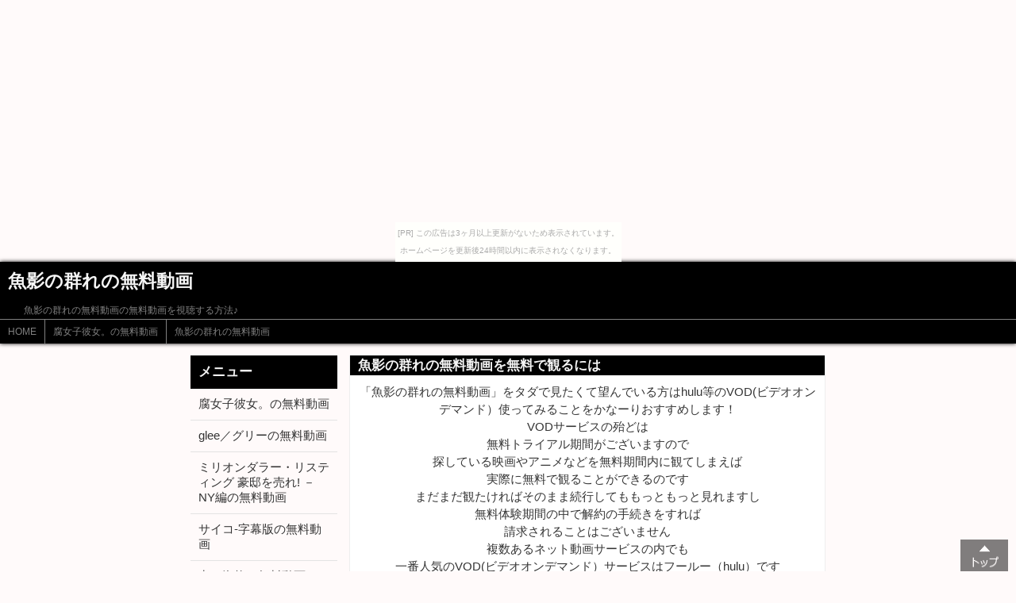

--- FILE ---
content_type: text/html
request_url: http://pokonw97.aikotoba.jp/dorama1/page15.html
body_size: 3895
content:
<!DOCTYPE html>
<html lang="ja">
<head>
<meta charset="UTF-8">
<title>魚影の群れの無料動画-無料動画サイキックス☆</title>
<meta name="viewport" content="width=device-width,initial-scale=1.0,user-scalable=yes,maximum-scale=3.0" >
<meta name="description" content="魚影の群れの無料動画の無料動画を視聴する方法♪">
<meta name="keywords" content="魚影の群れの無料動画,無料動画,動画,映画,アニメ,ネット配信">
<link media="screen" href="../style.css" rel="stylesheet">
</head>
<body><script type="text/javascript" charset="utf-8" src="//asumi.shinobi.jp/encount"></script><div style="text-align: center;"><div style="display: inline-block; position: relative; z-index: 9999;"><script type="text/javascript" charset="utf-8" src="//asumi.shinobi.jp/fire?f=435"></script><script type="text/javascript" charset="utf-8" src="/__sys__inactive_message.js"></script></div></div>

<!-- ヘッダー部分 -->
<header>
	<h1>魚影の群れの無料動画</h1>
	<p>魚影の群れの無料動画の無料動画を視聴する方法♪</p>
	<!-- パンくずリスト -->
	<nav id="pan">
		<ul>
			<li><a href="../index.html">HOME</a></li><li><a href="../dorama1/index.html">腐女子彼女。の無料動画</a></li><li><a href="page15.html">魚影の群れの無料動画</a></li>
		</ul>
	</nav>
	<!-- /パンくずリスト -->
</header>
<!-- /ヘッダー部分 -->

<div id="container">
<!-- メイン -->
<section id="main">
	<article>
		<h2>魚影の群れの無料動画を無料で観るには</h2>
		<p class="center">「魚影の群れの無料動画」をタダで見たくて望んでいる方はhulu等のVOD(ビデオオンデマンド）使ってみることをかなーりおすすめします！<br />VODサービスの殆どは<br />無料トライアル期間がございますので<br />探している映画やアニメなどを無料期間内に観てしまえば<br />実際に無料で観ることができるのです<br />まだまだ観たければそのまま続行してももっともっと見れますし<br />無料体験期間の中で解約の手続きをすれば<br />請求されることはございません<br />複数あるネット動画サービスの内でも<br />一番人気のVOD(ビデオオンデマンド）サービスはフールー（hulu）です<br />大量にある配信数や様々な視聴環境は圧巻ですよ！<br />注意点は「魚影の群れの無料動画」の公開が公開終了になっていたり<br />「魚影の群れの無料動画」を未公開のこともございますので<br />「魚影の群れの無料動画」が配信されているかどうか<a href="http://www.barattonline.net/ad/moviehulu">huluホームページ</a>で確実にチェックしてからトライアル申し込みをしてくださいね<br />↓↓↓↓<br /><a href="http://www.barattonline.net/ad/moviehulu"><img src="http://www.barattonline.net/ad/moviehulu_img"></a><br />フリーのサービス期間を利用して一挙に長編ドラマやシーズンものを見たりするなんてこともできちゃいます仮にHuluで「魚影の群れの無料動画」が公開していなかったら<br /><a href="http://www.barattonline.net/ad/movienext">U-NEXT公式サイト</a>で探してみるといいですよ<br />このネット動画サービスも無料トライアル期間がございますのでおすすめです<br />↓↓↓<br /><a href="http://www.barattonline.net/ad/movienext"><img src="http://www.barattonline.net/ad/movienext_img"></a></p>
<hr />
<span class="fpx_110">※紹介している作品は、2016年11月時点の情報です
現在は配信終了している場合もありますので
詳細は<a href="http://www.barattonline.net/ad/moviehulu" rel="nofollow" target="_blank">Huluの公式ホームページ</a>にてご確認ください</span><br /> 

	</article>

	<article>
	<h2>無料動画メニュー</h2>
	<ul>
<li><a href="../dorama1/index.html">腐女子彼女。の無料動画</a></li>
<li><a href="../dorama2/index.html">ネイビーシールズ：チーム6-字幕版の無料動画</a></li>
<li><a href="../dorama3/index.html">機動警察パトレイバー 劇場版の無料動画</a></li>
<li><a href="../dorama4/index.html">アイリス －THE LAST－-字幕版の無料動画</a></li>
<li><a href="../dorama5/index.html">マジすか学園5の無料動画</a></li>
<li><a href="../dorama6/index.html">スラムドッグ$ミリオネア-字幕版の無料動画</a></li>
<li><a href="../dorama7/index.html">スープカレーの無料動画</a></li>
<li><a href="../dorama8/index.html">図鑑に載ってない虫の無料動画</a></li>
<li><a href="../dorama9/index.html">スライディング・ドア-字幕版の無料動画</a></li>
<li><a href="../dorama10/index.html">醜聞の無料動画</a></li>
<li><a href="../dorama11/index.html">関根勤の妄想力 北への無料動画</a></li>
<li><a href="../dorama12/index.html">NOGIBINGO! 5 妄想リクエスト予選会の無料動画</a></li>
<li><a href="../dorama13/index.html">インス大妃の無料動画</a></li>
<li><a href="../dorama14/index.html">ハミングバード-字幕版の無料動画</a></li>

	</ul>
<br>

	</article>
	<article>
	<h2>おすすめ映画・ドラマ</h2>
<br />
	<ul>
		<li><a href="http://anime.geocities.jp/doraemonz0297/dorama7/page32.html">ぶらり! 行ってみっが</a></li>
		<li><a href="http://fonfon998.webcrow.jp/movie6/page23.html">仮面ライダーストロンガーの無料動画</a></li>

	</ul>

	</article>


</section>
<!-- /メイン-->

<!-- メニュー -->
<nav id="menu">
	<h2>メニュー</h2>
	<ul>
<li><a href="index.html">腐女子彼女。の無料動画</a></li>
<li><a href="page1.html">glee／グリーの無料動画</a></li>
<li><a href="page2.html">ミリオンダラー・リスティング 豪邸を売れ! －NY編の無料動画</a></li>
<li><a href="page3.html">サイコ-字幕版の無料動画</a></li>
<li><a href="page4.html">妻の資格の無料動画</a></li>
<li><a href="page5.html">ドン・ジョン-字幕版の無料動画</a></li>
<li><a href="page6.html">カリフォルニア・ゾンビ逃避行-字幕版の無料動画</a></li>
<li><a href="page7.html">無宿の無料動画</a></li>
<li><a href="page8.html">犬とハサミは使いようの無料動画</a></li>
<li><a href="page9.html">アレックス・ライダー-字幕版の無料動画</a></li>
<li><a href="page10.html">ネイビーシールズ-字幕版の無料動画</a></li>
<li><a href="page11.html">ナースウィッチ小麦ちゃんＲの無料動画</a></li>
<li><a href="page12.html">この世の外へ クラブ進駐軍の無料動画</a></li>
<li><a href="page13.html">セイフ ヘイヴン-字幕版の無料動画</a></li>
<li><a href="page14.html">河童のクゥと夏休みの無料動画</a></li>
<li><a href="page15.html">魚影の群れの無料動画</a></li>
<li><a href="page16.html">ハンガー・ゲーム2-字幕版の無料動画</a></li>
<li><a href="page17.html">ワールズ・エンド 酔っぱらいが世界を救う!-字幕版の無料動画</a></li>
<li><a href="page18.html">ザ・バッグマン 闇を運ぶ男-字幕版の無料動画</a></li>
<li><a href="page19.html">ノウイング-字幕版の無料動画</a></li>
<li><a href="page20.html">フィラデルフィア-字幕版の無料動画</a></li>
<li><a href="page21.html">ピースボート -Piece Vote-の無料動画</a></li>
<li><a href="page22.html">ウォールフラワー-字幕版の無料動画</a></li>
<li><a href="page23.html">Peeping Life (ピーピング・ライフ) －The Perfect Emotion－の無料動画</a></li>
<li><a href="page24.html">ホワイトカラーの無料動画</a></li>
<li><a href="page25.html">バイオハザードⅢ-日本語吹替版の無料動画</a></li>
<li><a href="page26.html">カンフー・パンダ2-日本語吹替版の無料動画</a></li>
<li><a href="page27.html">ビッチ・スラップ 危険な天使たち-字幕版の無料動画</a></li>
<li><a href="page28.html">アサルト13 要塞警察-字幕版の無料動画</a></li>
<li><a href="page29.html">関根勤の妄想力 東への無料動画</a></li>
<li><a href="page30.html">クイールの無料動画</a></li>
<li><a href="page31.html">スナーク狩りの無料動画</a></li>
<li><a href="page32.html">洋菓子店コアンドルの無料動画</a></li>
<li><a href="page33.html">桃屋×Peeping Life ご縁ですよ!の無料動画</a></li>
<li><a href="page34.html">スリーピー・ホロウ-日本語吹替版の無料動画</a></li>
<li><a href="page35.html">海底大戦争 愛の20</a></li>
<li><a href="page36.html">ブローン・アパート-字幕版の無料動画</a></li>
<li><a href="page37.html">ハラがコレなんでの無料動画</a></li>
<li><a href="page38.html">ダウン・バイ・ロー-字幕版の無料動画</a></li>
<li><a href="page39.html">ニュースルームの無料動画</a></li>
<li><a href="page40.html">呀〈KIBA〉 ～暗黒騎士鎧伝～の無料動画</a></li>
<li><a href="page41.html">タイムボカンの無料動画</a></li>
<li><a href="page42.html">GR－GIANT ROBO－の無料動画</a></li>
<li><a href="page43.html">絢香のアルバム 2015の無料動画</a></li>
<li><a href="page44.html">奇皇后の無料動画</a></li>
<li><a href="page45.html">ガンズ&ゴールド-字幕版の無料動画</a></li>
<li><a href="page46.html">ゾンビ・ハイスクール-字幕版の無料動画</a></li>
<li><a href="page47.html">君に届け 2ND SEASONの無料動画</a></li>
<li><a href="page48.html">バーバリアン怪奇映画特殊音響効果製作所-字幕版の無料動画</a></li>
<li><a href="page49.html">イグジスツ 遭遇-字幕版の無料動画</a></li>
<li><a href="page50.html">羊たちの沈黙-字幕版の無料動画</a></li>
<li><a href="page51.html">デッド・シティ2055-字幕版の無料動画</a></li>
<li><a href="page52.html">こみっくパーティーの無料動画</a></li>
<li><a href="page53.html">火の女神ジョンイの無料動画</a></li>
<li><a href="page54.html">アクティヴレイド －機動強襲室第八係－ 2ndの無料動画</a></li>
<li><a href="page55.html">カーダシアン家のお騒がせセレブライフの無料動画</a></li>

	</ul>
</nav>
<!-- /メニュー -->
</div>

<!-- フッター -->
<footer>
	<p id="copy" class="center">&copy;魚影の群れの無料動画</p>
</footer>
<!-- /フッター -->

<!-- TOPへ戻る -->
<div class="top_scroll">
	<a href="#"><img src="../img/btn_home.png" class="home_img"></a>
</div>
<!-- /TOPへ戻る -->

<div style="text-align: center;"><div style="display: inline-block; position: relative; z-index: 9999;"><script type="text/javascript" charset="utf-8" src="//asumi.shinobi.jp/fire?f=434"></script></div></div></body>
</html>



--- FILE ---
content_type: text/css
request_url: http://pokonw97.aikotoba.jp/css/pcstyle.css
body_size: 3690
content:
@charset "UTF-8";

/* ■■■全体設定■■■ */

body {
	line-height: 150%;
	background: #FFFAFA;
	color: #353535;
	font-family: ArialMT, "Hiragino Kaku Gothic ProN", "ヒラギノ角ゴ ProN W3",Meiryo, "メイリオ",  sans-serif;
	font-size: 15px;
}
a {
	color: #0000cd;
}
	a:hover {
		color: #87cefa;
	}

img {
	border: none;
	vertical-align: bottom;
}

/* ■■■レイアウト■■■ */
header {
	background: #000000;
	box-shadow: 0px 0px 5px #000000;
	-webkit-box-shadow: 0px 0px 5px #000000;
	-moz-box-shadow: 0px 0px 5px #000000;
}
#container {
	width:800px;
	margin:15px auto;
}
#container:after {
	display: block;
	clear: both;
	height: 0;
	visibility: hidden;
	content: ".";
}
#main {
	float: right;
	width: 600px;
}
#menu {
	float: left;
	width: 185px;
}
footer {
	padding-left: 5px;
	border-top: 1px solid #8b8b8b;
	color: #8b8b8b;
}


/* ■■■ヘッダー■■■ */
header h1 {
	overflow: hidden;
	height: 50px;
	line-height: 50px;
	padding: 0 10px;
	color: #f5f5f5;
	font-size: 150%;
	text-overflow: ellipsis;
	white-space: nowrap;
}
header p {
	padding: 0 10px 0 30px;
	color: #808080;
	font-size: 80%;;
}

/* ■■■パンくずリスト■■■ */
#pan {
	height: 30px;
	border-top: 1px solid #808080;
}
#pan ul {
	line-height: 30px;
	color: #808080;
	font-size: 80%;
}
#pan li {
	list-style: none;
	float: left;
	padding-right: 10px;
	padding-left: 10px;
	border-left: 1px solid #808080;
}
	#pan li:first-child {
		border-left: none;
	}
#pan li a {
	color: #808080;
	text-decoration: none;
}
	#pan li a:hover {
		color: #f5f5f5;
	}
#pan ul:after {
	display: block;
	clear: both;
	height: 0;
	visibility: hidden;
	content: ".";
}



/* ■■■ メイン ■■■ */
#main article {
	margin-bottom: 15px;
	background: #fff;
	border-right: 1px solid #eeeeee;
	border-bottom: 1px solid #eeeeee;
	border-left: 1px solid #eeeeee;
}
#main article h2 {
	overflow: hidden;
	height: 25px;
	line-height: 25px;
	background: #000000;
	font-size: 110%;
	text-overflow: ellipsis;
	white-space: nowrap;
    color: #f5f5f5;
}
#main article h2, #main article p {
	margin-bottom: 10px;
	padding: 0 10px;
}
hr {
	border-top: 1px solid #8b8b8b;
}
/* ■■■ メニュー ■■■ */
#menu h2 {
	/*height: 25px;
	line-height: 25px;*/

	height: normal;
	line-height: normal;
	padding: 10px;
	background: #000000;
	font-size: 110%;
    color: #f5f5f5;
}
#menu ul li {
	height: normal;
	line-height: normal;
	padding: 10px;
	/*height: 75px;
	line-height: 20px;*/
	border-bottom: 1px solid #e3e3e3;
}
#menu h2, #menu ul li {
	/*padding: 0 10px;*/
}
#menu ul li a {
	display: block;
	color: #333;
	text-decoration: none;
	/*padding : 0px 0px 0px 0px;*/
}
	#menu ul li a:hover {
		color:#3333FF;
	}

/* ■■■ フッター ■■■ */
#copy {
	line-height: 25px;
	font-size: 85%;
}

/* ■■■ トップへスクロール ■■■ */
.top_scroll {
 position: fixed;
 bottom: 0px;
 right: 10px;
}

.home_img{
 width: 60px;
 height: 40px;
 filter: alpha(opacity=50);
 -moz-opacity:0.5;
 opacity:0.5;
}


/* ■■■テキスト設定■■■ */
/* 表示位置指定 */
.center { text-align: center; }
.right { text-align: right; }

/* 色指定 */
.gray { color: #808080; }
.blue { color: #0000ff; }
.green { color: #008000; }
.yellow { color: #ffff00; }
.orange { color: #ff8c00; }
.red { color: #ff0000; }
.pink { color: #ffc0cb; }
.purple { color: #800080; }

/* フォントサイズ設定 */
.fpx_60 { font-size: 60%; }
.fpx_70 { font-size: 70%; }
.fpx_80 { font-size: 80%; }
.fpx_90 { font-size: 90%; }
.fpx_110 { font-size: 110%; }
.fpx_120 { font-size: 120%; }
.fpx_130 { font-size: 130%; }
.fpx_140 { font-size: 140%; }
.fpx_150 { font-size: 150%; }


--- FILE ---
content_type: text/css
request_url: http://pokonw97.aikotoba.jp/css/sumastyle.css
body_size: 3602
content:
@charset "UTF-8";
/*
CSSリセット
*/
body {
	line-height: 1;
	margin: 0;
}
h1, h2, h3, h4, p {
	margin: 0;
}
header,nav,section,footer {
	display: block;
}
ul {
	list-style: none;
	margin: 0;
	padding: 0;
}
li {
	padding: 0;
}
a {
	display: block;
	-webkit-tap-highlight-color: transparent;
}
/* ■■■基本設定■■■ */
body {
	line-height: 150%;
	background: #FFFAFA;
	color: #353535;
	font-family: ArialMT, "Hiragino Kaku Gothic ProN", "ヒラギノ角ゴ ProN W3",Meiryo, "メイリオ",  sans-serif;
	font-size: 15px;
}
a {
	color: #0000cd;
}
img {
	border: none;
	vertical-align: bottom;
}


/* ■■■ヘッダー■■■ */
header {
	background: #000000;
	box-shadow: 0px 0px 5px #000000;
	-webkit-box-shadow: 0px 0px 5px #000000;
	-moz-box-shadow: 0px 0px 5px #000000;
}
header h1 {
	overflow: hidden;
	height: 50px;
	line-height: 50px;
	padding: 0 10px;
	color: #f5f5f5;
	font-size: 150%;
	text-overflow: ellipsis;
	white-space: nowrap;
}
header p {
	padding: 0 10px 0 30px;
	color: #808080;
	font-size: 80%;;
}

/* ■■■パンくずリスト■■■ */

#pan {
	height: normal;
	border-top: 1px solid #808080;
}
#pan ul {
	line-height: 30px;
	color: #808080;
	font-size: 80%;
}
#pan li {
	list-style: none;
	float: left;
	padding-right: 10px;
	padding-left: 10px;
	border-left: 1px solid #808080;
}
	#pan li:first-child {
		border-left: none;
	}
#pan li a {
	color: #808080;
	text-decoration: none;
}
#pan ul:after {
	display: block;
	clear: both;
	height: 0;
	visibility: hidden;
	content: ".";
}


/* ■■■メイン■■■ */
#container {
	margin-top: 15px;
}
#main article {
	margin-bottom: 15px;
	background: #fff;
	border-bottom: 1px solid #eeeeee;
}
#main article h2 {
	overflow: hidden;
	height: 25px;
	line-height: 25px;
	background: #000000;
	font-size: 110%;
	text-overflow: ellipsis;
	white-space: nowrap;
    color: #f5f5f5;
}
#main article h2, #main article p {
	margin-bottom: 10px;
	padding: 0 10px;
}
#main article .img {
	padding: 0;
}
hr {
	border-top: 1px solid #8b8b8b;
}

/* ■■■メニュー■■■ */

#menu {
	background: #fff;
}
#menu h2 {
	height: normal;
	line-height: normal;
	padding:10px;
	background: #000000;
	font-size: 110%;
    color: #f5f5f5;
}
#menu ul li {
	height: noraml;
	line-height: noraml;
	padding: 10px;
	border-bottom: 1px solid #e3e3e3;
}
#menu h2, #menu ul li {
	/*padding: 0 10px;*/
}
#menu ul li:last-child{
	border-bottom: none;
}
#menu ul li a {
	color: #333;
	text-decoration: none;
}

/* ■■■フッター■■■ */

footer {
	padding-left: 10px;
	border-top: 1px solid #8b8b8b;
	color: #8b8b8b;
	text-align: center;
}
#copy {
	line-height: 25px;
	font-size: 85%;
}
#sm {
	line-height: 45px;
}
#sm a {
	color: #8b8b8b;
}

/* ■■■トップへボタン■■■ */

.top_scroll {
 position: fixed;
 bottom: 0px;
 right: 10px;
}

.home_img{
 width: 50px;
 height: 30px;
 filter: alpha(opacity=50);
 -moz-opacity:0.5;
 opacity:0.5;
}


/* ■■■テキスト設定■■■ */
/* 表示位置指定 */
.center { text-align: center; }
.right { text-align: right; }

/* 色指定 */
.red { color: #ff0000; }
.yellow { color: #ffff00; }
.blue { color: #0000ff; }
.green { color: #008000; }
.orange { color: #ff8c00; }
.pink { color: #ffc0cb; }
.purple { color: #800080; }
.gray { color: #808080; }

/* フォントサイズ設定 */
.fpx_60 { font-size: 60%; }
.fpx_70 { font-size: 70%; }
.fpx_80 { font-size: 80%; }
.fpx_90 { font-size: 90%; }
.fpx_110 { font-size: 110%; }
.fpx_120 { font-size: 120%; }
.fpx_130 { font-size: 130%; }
.fpx_140 { font-size: 140%; }
.fpx_150 { font-size: 150%; }


--- FILE ---
content_type: text/javascript;charset=UTF-8
request_url: https://s-rtb.send.microad.jp/ad?spot=5f0305ea5c3c153b5a1187eb69a58235&cb=microadCompass.AdRequestor.callback&url=http%3A%2F%2Fpokonw97.aikotoba.jp%2Fdorama1%2Fpage15.html&vo=true&mimes=%5B100%2C300%2C301%2C302%5D&cbt=6c216138bdfe4c19bcb9d0f05&pa=false&ar=false&ver=%5B%22compass.js.v1.20.1%22%5D
body_size: 160
content:
microadCompass.AdRequestor.callback({"spot":"5f0305ea5c3c153b5a1187eb69a58235","sequence":"2","impression_id":"2885910198377467227"})

--- FILE ---
content_type: text/javascript; charset=utf-8
request_url: https://spnativeapi-tls.i-mobile.co.jp/api/ad_spot.ashx?partnerId=3461&mediaId=88146&spotId=232163&asn=2&num=7&callback=imobile_jsonp_callback_cfbd96ad0ff1&tagv=1.2.45&referer=http://pokonw97.aikotoba.jp/dorama1/page15.html
body_size: -6
content:
imobile_jsonp_callback_cfbd96ad0ff1({"result":{"code":3,"message":"Ad not found"},"spotInfo":{},"ads":[]})

--- FILE ---
content_type: text/javascript; charset=utf-8
request_url: https://spnativeapi-tls.i-mobile.co.jp/api/ad_spot.ashx?partnerId=3461&mediaId=88146&spotId=232163&asn=1&num=7&callback=imobile_jsonp_callback_fcf23bd5f148&tagv=1.2.45&referer=http://pokonw97.aikotoba.jp/dorama1/page15.html
body_size: -4
content:
imobile_jsonp_callback_fcf23bd5f148({"result":{"code":3,"message":"Ad not found"},"spotInfo":{},"ads":[]})